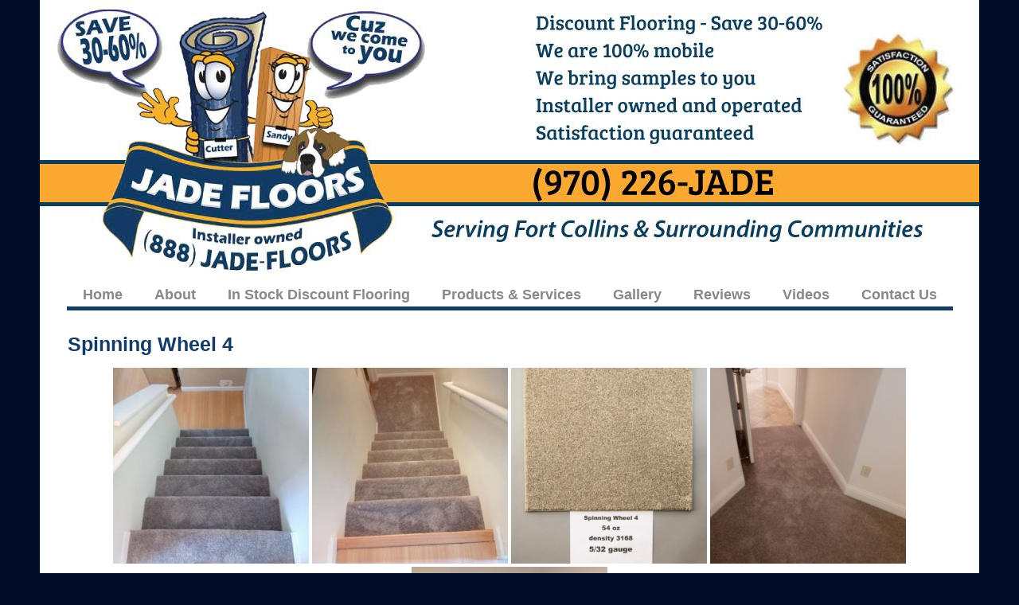

--- FILE ---
content_type: application/javascript; charset=utf8
request_url: https://jadefloors.com/wp-content/uploads/padma/cache/block-dynamic-js-layout-front_page-https-e55c530.js?ver=6.9
body_size: 302
content:
jQuery(function() {

					if ( typeof jQuery().superfish != "function" )
						return false;

					jQuery("#block-bn955736f6785b59").find("ul.menu").superfish({
						delay: 200,
						animation: {opacity:"show"},
						speed: 'fast',
						onBeforeShow: function() {
							var parent = jQuery(this).parent();

							var subMenuParentLink = jQuery(this).siblings('a');
							var subMenuParents = jQuery(this).parents('.sub-menu');

							if ( subMenuParents.length > 0 || jQuery(this).parents('.nav-vertical').length > 0 ) {
								jQuery(this).css('marginLeft',  parent.outerWidth());
								jQuery(this).css('marginTop',  -subMenuParentLink.outerHeight());
							}
						}
					});		
				});

jQuery(document).ready(function($){

						if ( typeof window.selectnav != "function" )
							return false;

						selectnav($("#block-bn955736f6785b59").find("ul.menu")[0], {
							label: "-- Navigation --",
							nested: true,
							indent: "-",
							activeclass: "current-menu-item"
						});

						$("#block-bn955736f6785b59").find("ul.menu").addClass("selectnav-active");

						});



